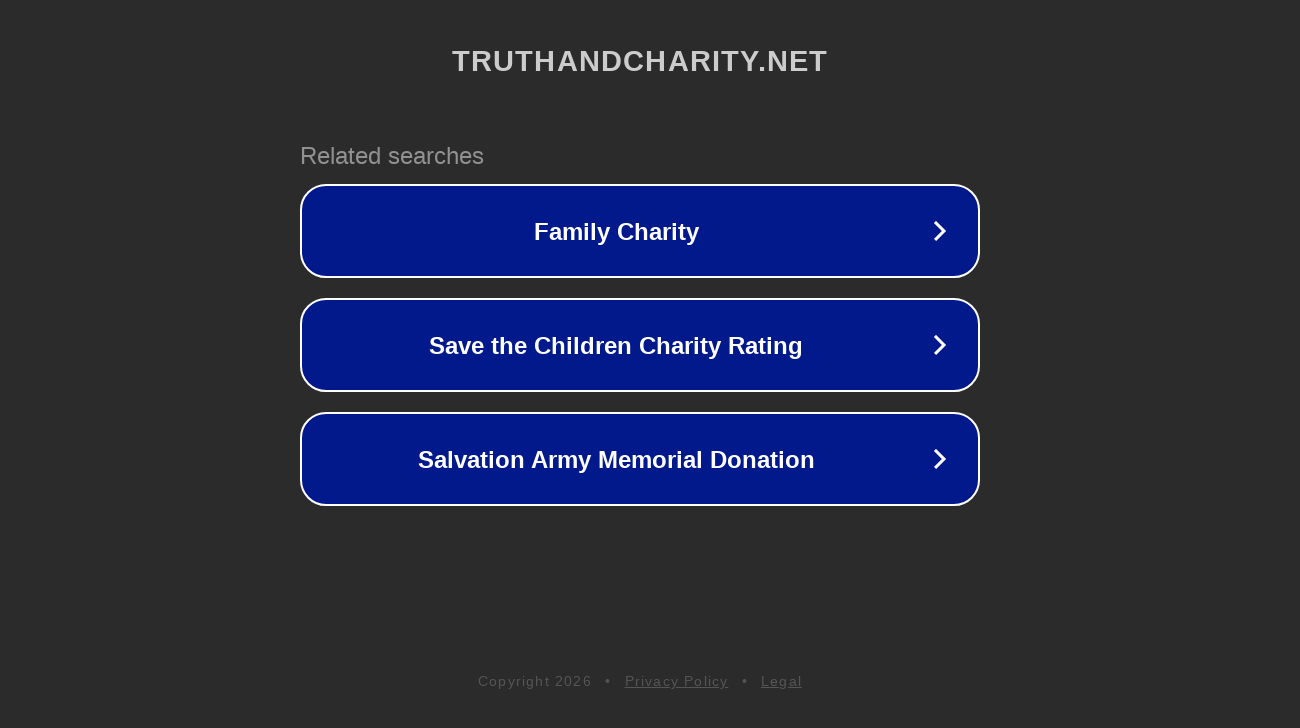

--- FILE ---
content_type: text/html; charset=utf-8
request_url: http://ww25.truthandcharity.net/seven-reasons-to-go-to-daily-mass-as-a-family/?subid1=20240614-1503-45bc-8fe9-e387bf9f053f
body_size: 1254
content:
<!doctype html>
<html data-adblockkey="MFwwDQYJKoZIhvcNAQEBBQADSwAwSAJBANDrp2lz7AOmADaN8tA50LsWcjLFyQFcb/P2Txc58oYOeILb3vBw7J6f4pamkAQVSQuqYsKx3YzdUHCvbVZvFUsCAwEAAQ==_TQiK8K9ZELFZAQBD/GV2UY+1Oy7GjLNcaxlWHwpP4mCCnal+MlmSSK/jyNl1G30GOgFwDROXR2EViP6V0ghThw==" lang="en" style="background: #2B2B2B;">
<head>
    <meta charset="utf-8">
    <meta name="viewport" content="width=device-width, initial-scale=1">
    <link rel="icon" href="[data-uri]">
    <link rel="preconnect" href="https://www.google.com" crossorigin>
</head>
<body>
<div id="target" style="opacity: 0"></div>
<script>window.park = "[base64]";</script>
<script src="/bjlaCPUVq.js"></script>
</body>
</html>


--- FILE ---
content_type: text/html; charset=UTF-8
request_url: https://syndicatedsearch.goog/afs/ads?sjk=pfs1bXSvRWekRV5XGweu0A%3D%3D&adtest=off&psid=3113057640&pcsa=false&channel=pid-bodis-gcontrol97%2Cpid-bodis-gcontrol120%2Cpid-bodis-gcontrol483%2Cpid-bodis-gcontrol152%2Cpid-bodis-gcontrol162&client=dp-bodis30_3ph&r=m&hl=en&ivt=1&rpbu=http%3A%2F%2Fww25.truthandcharity.net%2F%3Fcaf%3D1%26bpt%3D345%26subid1%3D20240614-1503-45bc-8fe9-e387bf9f053f&terms=charity%20donations%2Cdone%20first%2Cthe%20economy&kw=charity%20donations&type=3&swp=as-drid-2168508906786538&oe=UTF-8&ie=UTF-8&fexp=21404%2C17300002%2C17301437%2C17301439%2C17301442%2C17301266%2C72717108&format=r3&nocache=4461768510501796&num=0&output=afd_ads&domain_name=ww25.truthandcharity.net&v=3&bsl=8&pac=2&u_his=2&u_tz=0&dt=1768510501798&u_w=1280&u_h=720&biw=1280&bih=720&psw=1280&psh=648&frm=0&uio=-&cont=rs&drt=0&jsid=caf&jsv=855242569&rurl=http%3A%2F%2Fww25.truthandcharity.net%2Fseven-reasons-to-go-to-daily-mass-as-a-family%2F%3Fsubid1%3D20240614-1503-45bc-8fe9-e387bf9f053f
body_size: 2946
content:
<!doctype html><html lang="en"> <head> <style id="ssr-boilerplate">body{-webkit-text-size-adjust:100%; font-family:arial,sans-serif; margin:0;}.XDvUYc{-webkit-box-flex:0 0; -webkit-flex-shrink:0; flex-shrink:0;max-width:100%;}.An1Rvf:last-child, .XDvUYc:last-child{-webkit-box-flex:1 0; -webkit-flex-shrink:1; flex-shrink:1;}.ku3SUc{text-decoration:none; text-transform:none; color:inherit; display:inline-block;}.An1Rvf{-webkit-box-flex:0 0; -webkit-flex-shrink:0; flex-shrink:0;display:inline-block; overflow:hidden; text-transform:none;}.pNDKgf{border:none; max-width:100%; max-height:100%;}.JLgly{display:-ms-flexbox; display:-webkit-box; display:-webkit-flex; display:flex;-ms-flex-align:start; -webkit-box-align:start; -webkit-align-items:flex-start; align-items:flex-start;box-sizing:border-box; overflow:hidden;}.VlbFpc{-webkit-box-flex:1 0; -webkit-flex-shrink:1; flex-shrink:1;}.R5CGpb>span:last-child, .R5CGpb>div:last-child, .CGptVc, .CGptVc:last-child{-webkit-box-flex:0 0; -webkit-flex-shrink:0; flex-shrink:0;}.Fag0qe{-ms-overflow-style:none; scrollbar-width:none;}.Fag0qe::-webkit-scrollbar{display:none;}.PAqOxd{position:relative; display:inline-block;}.q1QBRb{position:absolute; top:0; left:0; height:100%; background-repeat:no-repeat; background-size:auto 100%;}.ywNByc{display:block;}.OSU6kc{display:-ms-flexbox; display:-webkit-box; display:-webkit-flex; display:flex;-ms-flex-align:center; -webkit-box-align:center; -webkit-align-items:center; align-items:center;-ms-flex-pack:center; -webkit-box-pack:center; -webkit-justify-content:center; justify-content:center;}.rHbEyc{box-sizing:border-box; max-width:100%; max-height:100%; overflow:hidden;display:-ms-flexbox; display:-webkit-box; display:-webkit-flex; display:flex;-ms-flex-align:center; -webkit-box-align:center; -webkit-align-items:center; align-items:center;-ms-flex-pack:center; -webkit-box-pack:center; -webkit-justify-content:center; justify-content:center;}.Kr0kSc{text-overflow:ellipsis; white-space:nowrap;}.gQHbUd{-ms-flex-negative:1; max-width: 100%;}.YlUaqc{overflow:hidden;}.dFfu2d{white-space:nowrap;}.bkLg0c{cursor:pointer;}.VAK3Zb{display:none; position:absolute; z-index:1;}.D94AWc>div:not(.VAK3Zb) {display:-webkit-inline-box; display:-moz-inline-box; display:-ms-inline-flexbox; display:-webkit-inline-flex; display:inline-flex; vertical-align:middle;}.D94AWc.topAlign>div{vertical-align:top;}.D94AWc.centerAlign>div{vertical-align:middle;}.D94AWc.bottomAlign>div{vertical-align:bottom;}.D94AWc>span, .D94AWc>a, .D94AWc>img, .D94AWc{display:inline; vertical-align:middle;}.Z1Zzsb:nth-of-type(5n+1) > .lnVrud,.Z1Zzsbqc9ocd:nth-of-type(5n+1) > .lnVrudqc9ocd{border-left: #1f8a70 7px solid;}.ApBCEc ~ .Z1Zzsb:nth-of-type(5n+2) > .lnVrud,.ApBCEcqc9ocd ~ .Z1Zzsbqc9ocd:nth-of-type(5n+2) > .lnVrudqc9ocd{border-left: #1f8a70 7px solid;}.Z1Zzsb:nth-of-type(5n+3) > .lnVrud,.Z1Zzsbqc9ocd:nth-of-type(5n+3) > .lnVrudqc9ocd{border-left: #bedb39 7px solid;}.ApBCEc ~ .Z1Zzsb:nth-of-type(5n+4) > .lnVrud,.ApBCEcqc9ocd ~ .Z1Zzsbqc9ocd:nth-of-type(5n+4) > .lnVrudqc9ocd{border-left: #bedb39 7px solid;}.Z1Zzsb:nth-of-type(5n+5) > .lnVrud,.Z1Zzsbqc9ocd:nth-of-type(5n+5) > .lnVrudqc9ocd{border-left: #ffe11a 7px solid;}.ApBCEc ~ .Z1Zzsb:nth-of-type(5n+6) > .lnVrud,.ApBCEcqc9ocd ~ .Z1Zzsbqc9ocd:nth-of-type(5n+6) > .lnVrudqc9ocd{border-left: #ffe11a 7px solid;}.Z1Zzsb:nth-of-type(5n+2) > .lnVrud,.Z1Zzsbqc9ocd:nth-of-type(5n+2) > .lnVrudqc9ocd{border-left: #fd7400 7px solid;}.ApBCEc ~ .Z1Zzsb:nth-of-type(5n+3) > .lnVrud,.ApBCEcqc9ocd ~ .Z1Zzsbqc9ocd:nth-of-type(5n+3) > .lnVrudqc9ocd{border-left: #fd7400 7px solid;}.Z1Zzsb:nth-of-type(5n+4) > .lnVrud,.Z1Zzsbqc9ocd:nth-of-type(5n+4) > .lnVrudqc9ocd{border-left: #004358 7px solid;}.ApBCEc ~ .Z1Zzsb:nth-of-type(5n+5) > .lnVrud,.ApBCEcqc9ocd ~ .Z1Zzsbqc9ocd:nth-of-type(5n+5) > .lnVrudqc9ocd{border-left: #004358 7px solid;}.dOh8if{cursor:pointer;}.HxiOQc,.HxiOQcqc9ocd{display:inline; text-transform:inherit;}.AWz6Id{-ms-flex-align:start; -webkit-box-align:start; -webkit-align-items:flex-start; align-items:flex-start;}.yZUVwc{-ms-flex-align:end; -webkit-box-align:end; -webkit-align-items:flex-end; align-items:flex-end;}.o0JQDc{-ms-flex-align:center; -webkit-box-align:center; -webkit-align-items:center; align-items:center;}.ntnxx{-ms-flex-align:stretch; -webkit-box-align:stretch; -webkit-align-items:stretch; align-items:stretch;}.mgP1wd{-ms-flex-pack:start; -webkit-box-pack:start; -webkit-justify-content:flex-start; justify-content:flex-start;}.b48EMe{-ms-flex-pack:center; -webkit-box-pack:center; -webkit-justify-content:center; justify-content:center;}.alTi5c{-ms-flex-pack:end; -webkit-box-pack:end; -webkit-justify-content:flex-end; justify-content:flex-end;}</style>  <style>.Z1Zzsbqc9ocd{width:100%; -ms-flex-negative:1;-webkit-box-flex:1 0; -webkit-flex-shrink:1; flex-shrink:1;}.n9v4feqc9ocd{font-weight:700;background-color:#02198b;border-radius:26px;border:2px solid #ffffff;font-family:Arial,arial,sans-serif;font-size:24px;line-height:41px;margin-bottom:10px;margin-left:10px;margin-right:10px;margin-top:10px;padding-bottom:20px;padding-left:13px;padding-right:13px;padding-top:20px;color:#ffffff;width:100%; -ms-flex-negative:1;-webkit-box-flex:1 0; -webkit-flex-shrink:1; flex-shrink:1;}.n9v4feqc9ocd:hover{font-weight:700;background-color:#011059;text-decoration:underline;}.FSR6hcqc9ocd{margin-left:2px;width:100%; -ms-flex-negative:1;-webkit-box-flex:1 0; -webkit-flex-shrink:1; flex-shrink:1;}.ECU9hdqc9ocd{border-radius:16px;height:0px;width:0px;}.TrjoOqc9ocd{background-color:#2b2b2b;border-radius:2px;font-size:24px;line-height:26px;margin-bottom:5px;margin-left:10px;color:#929192;}.rj67Zqc9ocd{background-color:#2b2b2b;height:100%;}.vHo1Mbqc9ocd{border-radius:12px;height:50px;width:50px;}.HxiOQcqc9ocd{font-weight:700;}.ApBCEcqc9ocd{width:100%; -ms-flex-negative:1;-webkit-box-flex:1 0; -webkit-flex-shrink:1; flex-shrink:1;}.TrjoOqc9ocd{background-color:#2b2b2b;border-radius:2px;font-size:24px;line-height:26px;margin-bottom:5px;margin-left:10px;color:#929192;}.rj67Zqc9ocd{background-color:#2b2b2b;padding-bottom:0px;padding-right:0px;}</style> <meta content="NOINDEX, NOFOLLOW" name="ROBOTS"> <meta content="telephone=no" name="format-detection"> <meta content="origin" name="referrer">    </head> <body>  <div id="adBlock">   <div id="ssrad-master" data-csa-needs-processing="1" data-num-ads="3" class="gih46c"><div class="JLgly XDvUYc rj67Zqc9ocd" style="-ms-flex-direction:row; -webkit-box-orient:horizontal; -webkit-flex-direction:row; flex-direction:row;-ms-flex-pack:start; -webkit-box-pack:start; -webkit-justify-content:flex-start; justify-content:flex-start;-ms-flex-align:start; -webkit-box-align:start; -webkit-align-items:flex-start; align-items:flex-start;-ms-flex-wrap:wrap; -webkit-flex-wrap:wrap; flex-wrap:wrap;" data-ad-container="1"><div class="JLgly XDvUYc ApBCEcqc9ocd" style="-ms-flex-direction:row; -webkit-box-orient:horizontal; -webkit-flex-direction:row; flex-direction:row;"><span class="gQHbUd TrjoOqc9ocd An1Rvf">Related searches</span></div><div id="kD6O9d" class="JLgly XDvUYc clicktrackedAd_js Z1Zzsb Z1Zzsbqc9ocd" style="-ms-flex-direction:row; -webkit-box-orient:horizontal; -webkit-flex-direction:row; flex-direction:row;"><a href="http://ww25.truthandcharity.net/?caf=1&amp;bpt=345&amp;subid1=20240614-1503-45bc-8fe9-e387bf9f053f&amp;query=Family+Charity&amp;afdToken=[base64]&amp;pcsa=false" data-nb="0" target="_top" class="JLgly ku3SUc n9v4feqc9ocd" style="-ms-flex-direction:row; -webkit-box-orient:horizontal; -webkit-flex-direction:row; flex-direction:row;-ms-flex-pack:start; -webkit-box-pack:start; -webkit-justify-content:flex-start; justify-content:flex-start;-ms-flex-align:center; -webkit-box-align:center; -webkit-align-items:center; align-items:center;"><div class="JLgly XDvUYc dP1C6dqc9ocd" style="-ms-flex-direction:row; -webkit-box-orient:horizontal; -webkit-flex-direction:row; flex-direction:row;-ms-flex-pack:center; -webkit-box-pack:center; -webkit-justify-content:center; justify-content:center;-ms-flex-align:center; -webkit-box-align:center; -webkit-align-items:center; align-items:center;"><div class="JLgly XDvUYc" style="-ms-flex-direction:row; -webkit-box-orient:horizontal; -webkit-flex-direction:row; flex-direction:row;"><div aria-hidden="true" tabindex="-1" class="XDvUYc rHbEyc ECU9hdqc9ocd"><img src="https://afs.googleusercontent.com/ad_icons/standard/publisher_icon_image/chevron.svg?c=%2302198b" alt="" loading="lazy" class="pNDKgf"></div></div></div><div class="JLgly XDvUYc FSR6hcqc9ocd" style="-ms-flex-direction:row; -webkit-box-orient:horizontal; -webkit-flex-direction:row; flex-direction:row;-ms-flex-pack:center; -webkit-box-pack:center; -webkit-justify-content:center; justify-content:center;-ms-flex-align:center; -webkit-box-align:center; -webkit-align-items:center; align-items:center;"><span data-lines="1" data-truncate="0" class="YlUaqc Kr0kSc Y1uCnfqc9ocd An1Rvf">Family Charity</span></div><div aria-hidden="true" tabindex="-1" class="XDvUYc rHbEyc vHo1Mbqc9ocd CGptVc"><img src="https://afs.googleusercontent.com/ad_icons/standard/publisher_icon_image/chevron.svg?c=%23ffffff" alt="" loading="lazy" class="pNDKgf"></div></a></div><div id="gZGWtb" class="JLgly XDvUYc clicktrackedAd_js Z1Zzsb Z1Zzsbqc9ocd" style="-ms-flex-direction:row; -webkit-box-orient:horizontal; -webkit-flex-direction:row; flex-direction:row;"><a href="http://ww25.truthandcharity.net/?caf=1&amp;bpt=345&amp;subid1=20240614-1503-45bc-8fe9-e387bf9f053f&amp;query=Save+the+Children+Charity+Rating&amp;afdToken=[base64]&amp;pcsa=false" data-nb="0" target="_top" class="JLgly ku3SUc n9v4feqc9ocd" style="-ms-flex-direction:row; -webkit-box-orient:horizontal; -webkit-flex-direction:row; flex-direction:row;-ms-flex-pack:start; -webkit-box-pack:start; -webkit-justify-content:flex-start; justify-content:flex-start;-ms-flex-align:center; -webkit-box-align:center; -webkit-align-items:center; align-items:center;"><div class="JLgly XDvUYc dP1C6dqc9ocd" style="-ms-flex-direction:row; -webkit-box-orient:horizontal; -webkit-flex-direction:row; flex-direction:row;-ms-flex-pack:center; -webkit-box-pack:center; -webkit-justify-content:center; justify-content:center;-ms-flex-align:center; -webkit-box-align:center; -webkit-align-items:center; align-items:center;"><div class="JLgly XDvUYc" style="-ms-flex-direction:row; -webkit-box-orient:horizontal; -webkit-flex-direction:row; flex-direction:row;"><div aria-hidden="true" tabindex="-1" class="XDvUYc rHbEyc ECU9hdqc9ocd"><img src="https://afs.googleusercontent.com/ad_icons/standard/publisher_icon_image/chevron.svg?c=%2302198b" alt="" loading="lazy" class="pNDKgf"></div></div></div><div class="JLgly XDvUYc FSR6hcqc9ocd" style="-ms-flex-direction:row; -webkit-box-orient:horizontal; -webkit-flex-direction:row; flex-direction:row;-ms-flex-pack:center; -webkit-box-pack:center; -webkit-justify-content:center; justify-content:center;-ms-flex-align:center; -webkit-box-align:center; -webkit-align-items:center; align-items:center;"><span data-lines="1" data-truncate="0" class="YlUaqc Kr0kSc Y1uCnfqc9ocd An1Rvf">Save the Children Charity Rating</span></div><div aria-hidden="true" tabindex="-1" class="XDvUYc rHbEyc vHo1Mbqc9ocd CGptVc"><img src="https://afs.googleusercontent.com/ad_icons/standard/publisher_icon_image/chevron.svg?c=%23ffffff" alt="" loading="lazy" class="pNDKgf"></div></a></div><div id="I110Nc" class="JLgly XDvUYc clicktrackedAd_js Z1Zzsb Z1Zzsbqc9ocd" style="-ms-flex-direction:row; -webkit-box-orient:horizontal; -webkit-flex-direction:row; flex-direction:row;"><a href="http://ww25.truthandcharity.net/?caf=1&amp;bpt=345&amp;subid1=20240614-1503-45bc-8fe9-e387bf9f053f&amp;query=Salvation+Army+Memorial+Donation&amp;afdToken=[base64]&amp;pcsa=false" data-nb="0" target="_top" class="JLgly ku3SUc n9v4feqc9ocd" style="-ms-flex-direction:row; -webkit-box-orient:horizontal; -webkit-flex-direction:row; flex-direction:row;-ms-flex-pack:start; -webkit-box-pack:start; -webkit-justify-content:flex-start; justify-content:flex-start;-ms-flex-align:center; -webkit-box-align:center; -webkit-align-items:center; align-items:center;"><div class="JLgly XDvUYc dP1C6dqc9ocd" style="-ms-flex-direction:row; -webkit-box-orient:horizontal; -webkit-flex-direction:row; flex-direction:row;-ms-flex-pack:center; -webkit-box-pack:center; -webkit-justify-content:center; justify-content:center;-ms-flex-align:center; -webkit-box-align:center; -webkit-align-items:center; align-items:center;"><div class="JLgly XDvUYc" style="-ms-flex-direction:row; -webkit-box-orient:horizontal; -webkit-flex-direction:row; flex-direction:row;"><div aria-hidden="true" tabindex="-1" class="XDvUYc rHbEyc ECU9hdqc9ocd"><img src="https://afs.googleusercontent.com/ad_icons/standard/publisher_icon_image/chevron.svg?c=%2302198b" alt="" loading="lazy" class="pNDKgf"></div></div></div><div class="JLgly XDvUYc FSR6hcqc9ocd" style="-ms-flex-direction:row; -webkit-box-orient:horizontal; -webkit-flex-direction:row; flex-direction:row;-ms-flex-pack:center; -webkit-box-pack:center; -webkit-justify-content:center; justify-content:center;-ms-flex-align:center; -webkit-box-align:center; -webkit-align-items:center; align-items:center;"><span data-lines="1" data-truncate="0" class="YlUaqc Kr0kSc Y1uCnfqc9ocd An1Rvf">Salvation Army Memorial Donation</span></div><div aria-hidden="true" tabindex="-1" class="XDvUYc rHbEyc vHo1Mbqc9ocd CGptVc"><img src="https://afs.googleusercontent.com/ad_icons/standard/publisher_icon_image/chevron.svg?c=%23ffffff" alt="" loading="lazy" class="pNDKgf"></div></a></div></div></div> </div> <div id="ssrab" style="display:none;"><!--leader-content--></div> <script nonce="59jYa5kGUTHwhoSsl_xc_Q">window.AFS_AD_REQUEST_RETURN_TIME_ = Date.now();window.IS_GOOGLE_AFS_IFRAME_ = true;function populate(el) { var adBlock = document.getElementById("adBlock"); adBlock.innerHTML += el;}
var IS_GOOGLE_AFS_IFRAME_ = true;
var ad_json = {"caps":[{"n":"queryId","v":"JlRpaczJCtby0L4PmPTykA4"}],"rs_attr":{"t":"Related Links","u":""},"gd":{"ff":{"fd":"swap","eiell":true,"pcsbs":"44","pcsbp":"8","eco":true,"esb":true},"cd":{"pid":"dp-bodis30_3ph","eawp":"partner-dp-bodis30_3ph","qi":"JlRpaczJCtby0L4PmPTykA4"},"pc":{"ct":true},"dc":{"d":true}}};</script> <script src="/adsense/domains/caf.js?pac=2" type="text/javascript" nonce="59jYa5kGUTHwhoSsl_xc_Q"></script>  </body> </html>